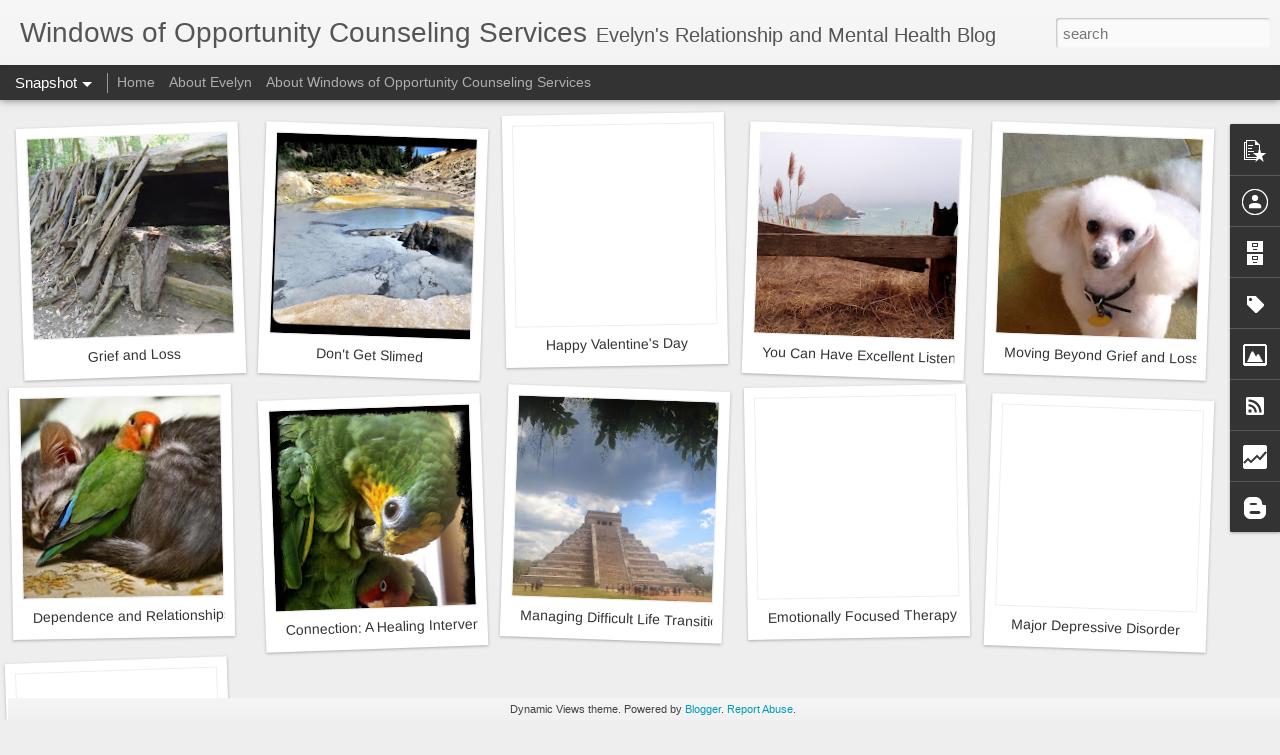

--- FILE ---
content_type: text/html; charset=UTF-8
request_url: https://relationshiptipsbyevelyn.blogspot.com/b/stats?style=BLACK_TRANSPARENT&timeRange=ALL_TIME&token=APq4FmAKNJ2FdPdAJDt1rXNTYsMO8V-TD2naqNFYv13zDYYTr9wMbk2gQqy6D1NIWgdI4Js_3Z-Kq48K4hfK5tSsCK62BrVzPg&v=0&action=initial&widgetId=Stats1&responseType=js
body_size: -40
content:
{"total":55062,"sparklineOptions":{"backgroundColor":{"fillOpacity":0.1,"fill":"#000000"},"series":[{"areaOpacity":0.3,"color":"#202020"}]},"sparklineData":[[0,4],[1,6],[2,19],[3,20],[4,7],[5,6],[6,3],[7,4],[8,9],[9,3],[10,4],[11,4],[12,0],[13,3],[14,59],[15,90],[16,25],[17,6],[18,7],[19,40],[20,34],[21,32],[22,38],[23,26],[24,54],[25,50],[26,17],[27,23],[28,28],[29,21]],"nextTickMs":3600000}

--- FILE ---
content_type: text/html; charset=UTF-8
request_url: https://relationshiptipsbyevelyn.blogspot.com/b/stats?style=BLACK_TRANSPARENT&timeRange=ALL_TIME&token=APq4FmBx3YFRP9kjn0oKrqvrKQc_mXF8nz3o9ZMOEUKTb5uGUlddjKyRxgOGbPLHaw8wzqEyj15VngdVp9En-m3QP370C0IuMg&v=0&action=initial&widgetId=Stats1&responseType=js
body_size: -44
content:
{"total":55062,"sparklineOptions":{"backgroundColor":{"fillOpacity":0.1,"fill":"#000000"},"series":[{"areaOpacity":0.3,"color":"#202020"}]},"sparklineData":[[0,4],[1,6],[2,19],[3,20],[4,7],[5,6],[6,3],[7,4],[8,9],[9,3],[10,4],[11,4],[12,0],[13,3],[14,59],[15,90],[16,25],[17,6],[18,7],[19,40],[20,34],[21,32],[22,38],[23,26],[24,54],[25,50],[26,17],[27,23],[28,28],[29,21]],"nextTickMs":3600000}

--- FILE ---
content_type: text/javascript; charset=UTF-8
request_url: https://relationshiptipsbyevelyn.blogspot.com/?v=0&action=initial&widgetId=BlogArchive1&responseType=js&xssi_token=AOuZoY5rT-7ZFhZEEL2LPPR6R0aoDpwACw%3A1769975034842
body_size: 299
content:
try {
_WidgetManager._HandleControllerResult('BlogArchive1', 'initial',{'data': [{'url': 'https://relationshiptipsbyevelyn.blogspot.com/2025/12/', 'name': 'December 2025', 'expclass': 'expanded', 'post-count': 2}, {'url': 'https://relationshiptipsbyevelyn.blogspot.com/2018/01/', 'name': 'January 2018', 'expclass': 'collapsed', 'post-count': 2}, {'url': 'https://relationshiptipsbyevelyn.blogspot.com/2017/02/', 'name': 'February 2017', 'expclass': 'collapsed', 'post-count': 1}, {'url': 'https://relationshiptipsbyevelyn.blogspot.com/2016/11/', 'name': 'November 2016', 'expclass': 'collapsed', 'post-count': 1}, {'url': 'https://relationshiptipsbyevelyn.blogspot.com/2016/10/', 'name': 'October 2016', 'expclass': 'collapsed', 'post-count': 2}, {'url': 'https://relationshiptipsbyevelyn.blogspot.com/2016/06/', 'name': 'June 2016', 'expclass': 'collapsed', 'post-count': 1}, {'url': 'https://relationshiptipsbyevelyn.blogspot.com/2015/10/', 'name': 'October 2015', 'expclass': 'collapsed', 'post-count': 3}, {'url': 'https://relationshiptipsbyevelyn.blogspot.com/2015/03/', 'name': 'March 2015', 'expclass': 'collapsed', 'post-count': 1}, {'url': 'https://relationshiptipsbyevelyn.blogspot.com/2015/02/', 'name': 'February 2015', 'expclass': 'collapsed', 'post-count': 1}, {'url': 'https://relationshiptipsbyevelyn.blogspot.com/2014/08/', 'name': 'August 2014', 'expclass': 'collapsed', 'post-count': 1}, {'url': 'https://relationshiptipsbyevelyn.blogspot.com/2014/07/', 'name': 'July 2014', 'expclass': 'collapsed', 'post-count': 2}, {'url': 'https://relationshiptipsbyevelyn.blogspot.com/2014/03/', 'name': 'March 2014', 'expclass': 'collapsed', 'post-count': 1}, {'url': 'https://relationshiptipsbyevelyn.blogspot.com/2014/01/', 'name': 'January 2014', 'expclass': 'collapsed', 'post-count': 3}, {'url': 'https://relationshiptipsbyevelyn.blogspot.com/2013/11/', 'name': 'November 2013', 'expclass': 'collapsed', 'post-count': 1}, {'url': 'https://relationshiptipsbyevelyn.blogspot.com/2013/10/', 'name': 'October 2013', 'expclass': 'collapsed', 'post-count': 1}, {'url': 'https://relationshiptipsbyevelyn.blogspot.com/2013/08/', 'name': 'August 2013', 'expclass': 'collapsed', 'post-count': 1}, {'url': 'https://relationshiptipsbyevelyn.blogspot.com/2013/07/', 'name': 'July 2013', 'expclass': 'collapsed', 'post-count': 3}, {'url': 'https://relationshiptipsbyevelyn.blogspot.com/2013/06/', 'name': 'June 2013', 'expclass': 'collapsed', 'post-count': 4}, {'url': 'https://relationshiptipsbyevelyn.blogspot.com/2013/05/', 'name': 'May 2013', 'expclass': 'collapsed', 'post-count': 3}, {'url': 'https://relationshiptipsbyevelyn.blogspot.com/2013/04/', 'name': 'April 2013', 'expclass': 'collapsed', 'post-count': 2}, {'url': 'https://relationshiptipsbyevelyn.blogspot.com/2012/12/', 'name': 'December 2012', 'expclass': 'collapsed', 'post-count': 1}, {'url': 'https://relationshiptipsbyevelyn.blogspot.com/2012/10/', 'name': 'October 2012', 'expclass': 'collapsed', 'post-count': 1}, {'url': 'https://relationshiptipsbyevelyn.blogspot.com/2012/06/', 'name': 'June 2012', 'expclass': 'collapsed', 'post-count': 2}, {'url': 'https://relationshiptipsbyevelyn.blogspot.com/2012/05/', 'name': 'May 2012', 'expclass': 'collapsed', 'post-count': 2}, {'url': 'https://relationshiptipsbyevelyn.blogspot.com/2012/01/', 'name': 'January 2012', 'expclass': 'collapsed', 'post-count': 1}, {'url': 'https://relationshiptipsbyevelyn.blogspot.com/2011/12/', 'name': 'December 2011', 'expclass': 'collapsed', 'post-count': 1}, {'url': 'https://relationshiptipsbyevelyn.blogspot.com/2011/11/', 'name': 'November 2011', 'expclass': 'collapsed', 'post-count': 2}, {'url': 'https://relationshiptipsbyevelyn.blogspot.com/2011/10/', 'name': 'October 2011', 'expclass': 'collapsed', 'post-count': 2}, {'url': 'https://relationshiptipsbyevelyn.blogspot.com/2011/07/', 'name': 'July 2011', 'expclass': 'collapsed', 'post-count': 1}, {'url': 'https://relationshiptipsbyevelyn.blogspot.com/2011/06/', 'name': 'June 2011', 'expclass': 'collapsed', 'post-count': 2}, {'url': 'https://relationshiptipsbyevelyn.blogspot.com/2011/05/', 'name': 'May 2011', 'expclass': 'collapsed', 'post-count': 1}, {'url': 'https://relationshiptipsbyevelyn.blogspot.com/2011/04/', 'name': 'April 2011', 'expclass': 'collapsed', 'post-count': 1}, {'url': 'https://relationshiptipsbyevelyn.blogspot.com/2010/07/', 'name': 'July 2010', 'expclass': 'collapsed', 'post-count': 2}, {'url': 'https://relationshiptipsbyevelyn.blogspot.com/2010/06/', 'name': 'June 2010', 'expclass': 'collapsed', 'post-count': 1}, {'url': 'https://relationshiptipsbyevelyn.blogspot.com/2010/05/', 'name': 'May 2010', 'expclass': 'collapsed', 'post-count': 1}, {'url': 'https://relationshiptipsbyevelyn.blogspot.com/2010/04/', 'name': 'April 2010', 'expclass': 'collapsed', 'post-count': 2}, {'url': 'https://relationshiptipsbyevelyn.blogspot.com/2009/10/', 'name': 'October 2009', 'expclass': 'collapsed', 'post-count': 3}, {'url': 'https://relationshiptipsbyevelyn.blogspot.com/2009/04/', 'name': 'April 2009', 'expclass': 'collapsed', 'post-count': 2}, {'url': 'https://relationshiptipsbyevelyn.blogspot.com/2009/01/', 'name': 'January 2009', 'expclass': 'collapsed', 'post-count': 1}, {'url': 'https://relationshiptipsbyevelyn.blogspot.com/2008/12/', 'name': 'December 2008', 'expclass': 'collapsed', 'post-count': 2}, {'url': 'https://relationshiptipsbyevelyn.blogspot.com/2008/10/', 'name': 'October 2008', 'expclass': 'collapsed', 'post-count': 1}, {'url': 'https://relationshiptipsbyevelyn.blogspot.com/2008/09/', 'name': 'September 2008', 'expclass': 'collapsed', 'post-count': 2}, {'url': 'https://relationshiptipsbyevelyn.blogspot.com/2008/08/', 'name': 'August 2008', 'expclass': 'collapsed', 'post-count': 3}, {'url': 'https://relationshiptipsbyevelyn.blogspot.com/2008/06/', 'name': 'June 2008', 'expclass': 'collapsed', 'post-count': 2}, {'url': 'https://relationshiptipsbyevelyn.blogspot.com/2008/04/', 'name': 'April 2008', 'expclass': 'collapsed', 'post-count': 1}, {'url': 'https://relationshiptipsbyevelyn.blogspot.com/2008/01/', 'name': 'January 2008', 'expclass': 'collapsed', 'post-count': 2}, {'url': 'https://relationshiptipsbyevelyn.blogspot.com/2007/12/', 'name': 'December 2007', 'expclass': 'collapsed', 'post-count': 2}], 'toggleopen': 'MONTHLY-1764576000000', 'style': 'FLAT', 'title': 'Blog Archive'});
} catch (e) {
  if (typeof log != 'undefined') {
    log('HandleControllerResult failed: ' + e);
  }
}


--- FILE ---
content_type: text/javascript; charset=UTF-8
request_url: https://relationshiptipsbyevelyn.blogspot.com/?v=0&action=initial&widgetId=PopularPosts1&responseType=js&xssi_token=AOuZoY5rT-7ZFhZEEL2LPPR6R0aoDpwACw%3A1769975034842
body_size: 362
content:
try {
_WidgetManager._HandleControllerResult('PopularPosts1', 'initial',{'title': '', 'showSnippets': true, 'showThumbnails': true, 'thumbnailSize': 72, 'showAuthor': false, 'showDate': false, 'posts': [{'id': '8362599133407870720', 'title': 'My Work', 'href': 'https://relationshiptipsbyevelyn.blogspot.com/2008/05/my-work.html', 'snippet': ' border\x3d\x26quot;0\x26quot; /\x26gt; As a relationship therapist, I see distressed couples and families everyday. Sometimes people ask me, \x26quot;How ...'}, {'id': '3488467649723299611', 'title': 'Why I Hate War', 'href': 'https://relationshiptipsbyevelyn.blogspot.com/2008/10/why-i-hate-war.html', 'snippet': 'Last night my husband and I watched the movie \x26quot;Stop-Loss.\x26quot; It is about an American soldier who was called back to Iraq after servi...', 'thumbnail': 'https://blogger.googleusercontent.com/img/b/R29vZ2xl/AVvXsEhI1OPoydaux2aeJTWzG8CGGTykCcuMm8kw9dcbdMA69ygu2Fi54QgfTY2R9xDZQlpbxnp2yMt06-KSdjIX05ddzHAXL-cVCIdKV-Lnq11W04QnUGC4MnKFA8LS8trCHbkyj1wScEx-qww/s72-c/P1010115.jpg', 'featuredImage': 'https://blogger.googleusercontent.com/img/b/R29vZ2xl/AVvXsEhI1OPoydaux2aeJTWzG8CGGTykCcuMm8kw9dcbdMA69ygu2Fi54QgfTY2R9xDZQlpbxnp2yMt06-KSdjIX05ddzHAXL-cVCIdKV-Lnq11W04QnUGC4MnKFA8LS8trCHbkyj1wScEx-qww/s400/P1010115.jpg'}]});
} catch (e) {
  if (typeof log != 'undefined') {
    log('HandleControllerResult failed: ' + e);
  }
}


--- FILE ---
content_type: text/javascript; charset=UTF-8
request_url: https://relationshiptipsbyevelyn.blogspot.com/?v=0&action=initial&widgetId=BlogArchive1&responseType=js&xssi_token=AOuZoY5rT-7ZFhZEEL2LPPR6R0aoDpwACw%3A1769975034842
body_size: 295
content:
try {
_WidgetManager._HandleControllerResult('BlogArchive1', 'initial',{'data': [{'url': 'https://relationshiptipsbyevelyn.blogspot.com/2025/12/', 'name': 'December 2025', 'expclass': 'expanded', 'post-count': 2}, {'url': 'https://relationshiptipsbyevelyn.blogspot.com/2018/01/', 'name': 'January 2018', 'expclass': 'collapsed', 'post-count': 2}, {'url': 'https://relationshiptipsbyevelyn.blogspot.com/2017/02/', 'name': 'February 2017', 'expclass': 'collapsed', 'post-count': 1}, {'url': 'https://relationshiptipsbyevelyn.blogspot.com/2016/11/', 'name': 'November 2016', 'expclass': 'collapsed', 'post-count': 1}, {'url': 'https://relationshiptipsbyevelyn.blogspot.com/2016/10/', 'name': 'October 2016', 'expclass': 'collapsed', 'post-count': 2}, {'url': 'https://relationshiptipsbyevelyn.blogspot.com/2016/06/', 'name': 'June 2016', 'expclass': 'collapsed', 'post-count': 1}, {'url': 'https://relationshiptipsbyevelyn.blogspot.com/2015/10/', 'name': 'October 2015', 'expclass': 'collapsed', 'post-count': 3}, {'url': 'https://relationshiptipsbyevelyn.blogspot.com/2015/03/', 'name': 'March 2015', 'expclass': 'collapsed', 'post-count': 1}, {'url': 'https://relationshiptipsbyevelyn.blogspot.com/2015/02/', 'name': 'February 2015', 'expclass': 'collapsed', 'post-count': 1}, {'url': 'https://relationshiptipsbyevelyn.blogspot.com/2014/08/', 'name': 'August 2014', 'expclass': 'collapsed', 'post-count': 1}, {'url': 'https://relationshiptipsbyevelyn.blogspot.com/2014/07/', 'name': 'July 2014', 'expclass': 'collapsed', 'post-count': 2}, {'url': 'https://relationshiptipsbyevelyn.blogspot.com/2014/03/', 'name': 'March 2014', 'expclass': 'collapsed', 'post-count': 1}, {'url': 'https://relationshiptipsbyevelyn.blogspot.com/2014/01/', 'name': 'January 2014', 'expclass': 'collapsed', 'post-count': 3}, {'url': 'https://relationshiptipsbyevelyn.blogspot.com/2013/11/', 'name': 'November 2013', 'expclass': 'collapsed', 'post-count': 1}, {'url': 'https://relationshiptipsbyevelyn.blogspot.com/2013/10/', 'name': 'October 2013', 'expclass': 'collapsed', 'post-count': 1}, {'url': 'https://relationshiptipsbyevelyn.blogspot.com/2013/08/', 'name': 'August 2013', 'expclass': 'collapsed', 'post-count': 1}, {'url': 'https://relationshiptipsbyevelyn.blogspot.com/2013/07/', 'name': 'July 2013', 'expclass': 'collapsed', 'post-count': 3}, {'url': 'https://relationshiptipsbyevelyn.blogspot.com/2013/06/', 'name': 'June 2013', 'expclass': 'collapsed', 'post-count': 4}, {'url': 'https://relationshiptipsbyevelyn.blogspot.com/2013/05/', 'name': 'May 2013', 'expclass': 'collapsed', 'post-count': 3}, {'url': 'https://relationshiptipsbyevelyn.blogspot.com/2013/04/', 'name': 'April 2013', 'expclass': 'collapsed', 'post-count': 2}, {'url': 'https://relationshiptipsbyevelyn.blogspot.com/2012/12/', 'name': 'December 2012', 'expclass': 'collapsed', 'post-count': 1}, {'url': 'https://relationshiptipsbyevelyn.blogspot.com/2012/10/', 'name': 'October 2012', 'expclass': 'collapsed', 'post-count': 1}, {'url': 'https://relationshiptipsbyevelyn.blogspot.com/2012/06/', 'name': 'June 2012', 'expclass': 'collapsed', 'post-count': 2}, {'url': 'https://relationshiptipsbyevelyn.blogspot.com/2012/05/', 'name': 'May 2012', 'expclass': 'collapsed', 'post-count': 2}, {'url': 'https://relationshiptipsbyevelyn.blogspot.com/2012/01/', 'name': 'January 2012', 'expclass': 'collapsed', 'post-count': 1}, {'url': 'https://relationshiptipsbyevelyn.blogspot.com/2011/12/', 'name': 'December 2011', 'expclass': 'collapsed', 'post-count': 1}, {'url': 'https://relationshiptipsbyevelyn.blogspot.com/2011/11/', 'name': 'November 2011', 'expclass': 'collapsed', 'post-count': 2}, {'url': 'https://relationshiptipsbyevelyn.blogspot.com/2011/10/', 'name': 'October 2011', 'expclass': 'collapsed', 'post-count': 2}, {'url': 'https://relationshiptipsbyevelyn.blogspot.com/2011/07/', 'name': 'July 2011', 'expclass': 'collapsed', 'post-count': 1}, {'url': 'https://relationshiptipsbyevelyn.blogspot.com/2011/06/', 'name': 'June 2011', 'expclass': 'collapsed', 'post-count': 2}, {'url': 'https://relationshiptipsbyevelyn.blogspot.com/2011/05/', 'name': 'May 2011', 'expclass': 'collapsed', 'post-count': 1}, {'url': 'https://relationshiptipsbyevelyn.blogspot.com/2011/04/', 'name': 'April 2011', 'expclass': 'collapsed', 'post-count': 1}, {'url': 'https://relationshiptipsbyevelyn.blogspot.com/2010/07/', 'name': 'July 2010', 'expclass': 'collapsed', 'post-count': 2}, {'url': 'https://relationshiptipsbyevelyn.blogspot.com/2010/06/', 'name': 'June 2010', 'expclass': 'collapsed', 'post-count': 1}, {'url': 'https://relationshiptipsbyevelyn.blogspot.com/2010/05/', 'name': 'May 2010', 'expclass': 'collapsed', 'post-count': 1}, {'url': 'https://relationshiptipsbyevelyn.blogspot.com/2010/04/', 'name': 'April 2010', 'expclass': 'collapsed', 'post-count': 2}, {'url': 'https://relationshiptipsbyevelyn.blogspot.com/2009/10/', 'name': 'October 2009', 'expclass': 'collapsed', 'post-count': 3}, {'url': 'https://relationshiptipsbyevelyn.blogspot.com/2009/04/', 'name': 'April 2009', 'expclass': 'collapsed', 'post-count': 2}, {'url': 'https://relationshiptipsbyevelyn.blogspot.com/2009/01/', 'name': 'January 2009', 'expclass': 'collapsed', 'post-count': 1}, {'url': 'https://relationshiptipsbyevelyn.blogspot.com/2008/12/', 'name': 'December 2008', 'expclass': 'collapsed', 'post-count': 2}, {'url': 'https://relationshiptipsbyevelyn.blogspot.com/2008/10/', 'name': 'October 2008', 'expclass': 'collapsed', 'post-count': 1}, {'url': 'https://relationshiptipsbyevelyn.blogspot.com/2008/09/', 'name': 'September 2008', 'expclass': 'collapsed', 'post-count': 2}, {'url': 'https://relationshiptipsbyevelyn.blogspot.com/2008/08/', 'name': 'August 2008', 'expclass': 'collapsed', 'post-count': 3}, {'url': 'https://relationshiptipsbyevelyn.blogspot.com/2008/06/', 'name': 'June 2008', 'expclass': 'collapsed', 'post-count': 2}, {'url': 'https://relationshiptipsbyevelyn.blogspot.com/2008/04/', 'name': 'April 2008', 'expclass': 'collapsed', 'post-count': 1}, {'url': 'https://relationshiptipsbyevelyn.blogspot.com/2008/01/', 'name': 'January 2008', 'expclass': 'collapsed', 'post-count': 2}, {'url': 'https://relationshiptipsbyevelyn.blogspot.com/2007/12/', 'name': 'December 2007', 'expclass': 'collapsed', 'post-count': 2}], 'toggleopen': 'MONTHLY-1764576000000', 'style': 'FLAT', 'title': 'Blog Archive'});
} catch (e) {
  if (typeof log != 'undefined') {
    log('HandleControllerResult failed: ' + e);
  }
}


--- FILE ---
content_type: text/javascript; charset=UTF-8
request_url: https://relationshiptipsbyevelyn.blogspot.com/?v=0&action=initial&widgetId=Image1&responseType=js&xssi_token=AOuZoY5rT-7ZFhZEEL2LPPR6R0aoDpwACw%3A1769975034842
body_size: 95
content:
try {
_WidgetManager._HandleControllerResult('Image1', 'initial',{'title': 'Windows of Opportunity Counseling Services', 'width': 150, 'height': 113, 'sourceUrl': 'https://blogger.googleusercontent.com/img/b/R29vZ2xl/AVvXsEhaL_H8EqpWH_IF-ntu2-0b82VT-0-3tHZ6qeot-n8ZTEVzV7qhnaljIZHm9inb3mqPJ5nisvD2aIpzxGPrvhbEIZXa_a4Od9XF0K0Eof9wFmHUIJTnZyNUzdG90Z87C-isAmTLoeNs8ns/s240/IMG_1321.jpg', 'caption': 'Click on the flower to get to web site.', 'link': 'http://www.windowsofopportunitycounseling.org', 'shrinkToFit': false, 'sectionWidth': 150});
} catch (e) {
  if (typeof log != 'undefined') {
    log('HandleControllerResult failed: ' + e);
  }
}


--- FILE ---
content_type: text/javascript; charset=UTF-8
request_url: https://relationshiptipsbyevelyn.blogspot.com/?v=0&action=initial&widgetId=Image1&responseType=js&xssi_token=AOuZoY5rT-7ZFhZEEL2LPPR6R0aoDpwACw%3A1769975034842
body_size: 91
content:
try {
_WidgetManager._HandleControllerResult('Image1', 'initial',{'title': 'Windows of Opportunity Counseling Services', 'width': 150, 'height': 113, 'sourceUrl': 'https://blogger.googleusercontent.com/img/b/R29vZ2xl/AVvXsEhaL_H8EqpWH_IF-ntu2-0b82VT-0-3tHZ6qeot-n8ZTEVzV7qhnaljIZHm9inb3mqPJ5nisvD2aIpzxGPrvhbEIZXa_a4Od9XF0K0Eof9wFmHUIJTnZyNUzdG90Z87C-isAmTLoeNs8ns/s240/IMG_1321.jpg', 'caption': 'Click on the flower to get to web site.', 'link': 'http://www.windowsofopportunitycounseling.org', 'shrinkToFit': false, 'sectionWidth': 150});
} catch (e) {
  if (typeof log != 'undefined') {
    log('HandleControllerResult failed: ' + e);
  }
}


--- FILE ---
content_type: text/javascript; charset=UTF-8
request_url: https://relationshiptipsbyevelyn.blogspot.com/?v=0&action=initial&widgetId=Stats1&responseType=js&xssi_token=AOuZoY5rT-7ZFhZEEL2LPPR6R0aoDpwACw%3A1769975034842
body_size: 3
content:
try {
_WidgetManager._HandleControllerResult('Stats1', 'initial',{'title': 'Total Pageviews', 'showGraphicalCounter': false, 'showAnimatedCounter': false, 'showSparkline': true, 'statsUrl': '//relationshiptipsbyevelyn.blogspot.com/b/stats?style\x3dBLACK_TRANSPARENT\x26timeRange\x3dALL_TIME\x26token\x3dAPq4FmBx3YFRP9kjn0oKrqvrKQc_mXF8nz3o9ZMOEUKTb5uGUlddjKyRxgOGbPLHaw8wzqEyj15VngdVp9En-m3QP370C0IuMg'});
} catch (e) {
  if (typeof log != 'undefined') {
    log('HandleControllerResult failed: ' + e);
  }
}


--- FILE ---
content_type: text/javascript; charset=UTF-8
request_url: https://relationshiptipsbyevelyn.blogspot.com/?v=0&action=initial&widgetId=Stats1&responseType=js&xssi_token=AOuZoY5rT-7ZFhZEEL2LPPR6R0aoDpwACw%3A1769975034842
body_size: 54
content:
try {
_WidgetManager._HandleControllerResult('Stats1', 'initial',{'title': 'Total Pageviews', 'showGraphicalCounter': false, 'showAnimatedCounter': false, 'showSparkline': true, 'statsUrl': '//relationshiptipsbyevelyn.blogspot.com/b/stats?style\x3dBLACK_TRANSPARENT\x26timeRange\x3dALL_TIME\x26token\x3dAPq4FmAKNJ2FdPdAJDt1rXNTYsMO8V-TD2naqNFYv13zDYYTr9wMbk2gQqy6D1NIWgdI4Js_3Z-Kq48K4hfK5tSsCK62BrVzPg'});
} catch (e) {
  if (typeof log != 'undefined') {
    log('HandleControllerResult failed: ' + e);
  }
}


--- FILE ---
content_type: text/javascript; charset=UTF-8
request_url: https://relationshiptipsbyevelyn.blogspot.com/?v=0&action=initial&widgetId=PopularPosts1&responseType=js&xssi_token=AOuZoY5rT-7ZFhZEEL2LPPR6R0aoDpwACw%3A1769975034842
body_size: 290
content:
try {
_WidgetManager._HandleControllerResult('PopularPosts1', 'initial',{'title': '', 'showSnippets': true, 'showThumbnails': true, 'thumbnailSize': 72, 'showAuthor': false, 'showDate': false, 'posts': [{'id': '8362599133407870720', 'title': 'My Work', 'href': 'https://relationshiptipsbyevelyn.blogspot.com/2008/05/my-work.html', 'snippet': ' border\x3d\x26quot;0\x26quot; /\x26gt; As a relationship therapist, I see distressed couples and families everyday. Sometimes people ask me, \x26quot;How ...'}, {'id': '3488467649723299611', 'title': 'Why I Hate War', 'href': 'https://relationshiptipsbyevelyn.blogspot.com/2008/10/why-i-hate-war.html', 'snippet': 'Last night my husband and I watched the movie \x26quot;Stop-Loss.\x26quot; It is about an American soldier who was called back to Iraq after servi...', 'thumbnail': 'https://blogger.googleusercontent.com/img/b/R29vZ2xl/AVvXsEhI1OPoydaux2aeJTWzG8CGGTykCcuMm8kw9dcbdMA69ygu2Fi54QgfTY2R9xDZQlpbxnp2yMt06-KSdjIX05ddzHAXL-cVCIdKV-Lnq11W04QnUGC4MnKFA8LS8trCHbkyj1wScEx-qww/s72-c/P1010115.jpg', 'featuredImage': 'https://blogger.googleusercontent.com/img/b/R29vZ2xl/AVvXsEhI1OPoydaux2aeJTWzG8CGGTykCcuMm8kw9dcbdMA69ygu2Fi54QgfTY2R9xDZQlpbxnp2yMt06-KSdjIX05ddzHAXL-cVCIdKV-Lnq11W04QnUGC4MnKFA8LS8trCHbkyj1wScEx-qww/s400/P1010115.jpg'}]});
} catch (e) {
  if (typeof log != 'undefined') {
    log('HandleControllerResult failed: ' + e);
  }
}


--- FILE ---
content_type: text/javascript; charset=UTF-8
request_url: https://relationshiptipsbyevelyn.blogspot.com/?v=0&action=initial&widgetId=Label1&responseType=js&xssi_token=AOuZoY5rT-7ZFhZEEL2LPPR6R0aoDpwACw%3A1769975034842
body_size: 713
content:
try {
_WidgetManager._HandleControllerResult('Label1', 'initial',{'title': 'Labels', 'display': 'list', 'showFreqNumbers': true, 'labels': [{'name': 'ADD', 'count': 1, 'cssSize': 1, 'url': 'https://relationshiptipsbyevelyn.blogspot.com/search/label/ADD'}, {'name': 'addiction', 'count': 1, 'cssSize': 1, 'url': 'https://relationshiptipsbyevelyn.blogspot.com/search/label/addiction'}, {'name': 'Affairs', 'count': 3, 'cssSize': 2, 'url': 'https://relationshiptipsbyevelyn.blogspot.com/search/label/Affairs'}, {'name': 'alcoholism', 'count': 1, 'cssSize': 1, 'url': 'https://relationshiptipsbyevelyn.blogspot.com/search/label/alcoholism'}, {'name': 'anxiety stress', 'count': 2, 'cssSize': 2, 'url': 'https://relationshiptipsbyevelyn.blogspot.com/search/label/anxiety%20stress'}, {'name': 'apologies', 'count': 1, 'cssSize': 1, 'url': 'https://relationshiptipsbyevelyn.blogspot.com/search/label/apologies'}, {'name': 'attachment', 'count': 15, 'cssSize': 5, 'url': 'https://relationshiptipsbyevelyn.blogspot.com/search/label/attachment'}, {'name': 'Attention Deficit Hyperactivity Disorder (ADHD)', 'count': 1, 'cssSize': 1, 'url': 'https://relationshiptipsbyevelyn.blogspot.com/search/label/Attention%20Deficit%20Hyperactivity%20Disorder%20%28ADHD%29'}, {'name': 'Automatic thinking', 'count': 2, 'cssSize': 2, 'url': 'https://relationshiptipsbyevelyn.blogspot.com/search/label/Automatic%20thinking'}, {'name': 'Boundaries', 'count': 2, 'cssSize': 2, 'url': 'https://relationshiptipsbyevelyn.blogspot.com/search/label/Boundaries'}, {'name': 'communication', 'count': 8, 'cssSize': 4, 'url': 'https://relationshiptipsbyevelyn.blogspot.com/search/label/communication'}, {'name': 'communication skills', 'count': 4, 'cssSize': 3, 'url': 'https://relationshiptipsbyevelyn.blogspot.com/search/label/communication%20skills'}, {'name': 'connection', 'count': 3, 'cssSize': 2, 'url': 'https://relationshiptipsbyevelyn.blogspot.com/search/label/connection'}, {'name': 'counseling', 'count': 3, 'cssSize': 2, 'url': 'https://relationshiptipsbyevelyn.blogspot.com/search/label/counseling'}, {'name': 'couple counseling', 'count': 1, 'cssSize': 1, 'url': 'https://relationshiptipsbyevelyn.blogspot.com/search/label/couple%20counseling'}, {'name': 'death dying', 'count': 1, 'cssSize': 1, 'url': 'https://relationshiptipsbyevelyn.blogspot.com/search/label/death%20dying'}, {'name': 'depression', 'count': 6, 'cssSize': 3, 'url': 'https://relationshiptipsbyevelyn.blogspot.com/search/label/depression'}, {'name': 'Emotionally Focused Therapy', 'count': 7, 'cssSize': 4, 'url': 'https://relationshiptipsbyevelyn.blogspot.com/search/label/Emotionally%20Focused%20Therapy'}, {'name': 'emotions', 'count': 3, 'cssSize': 2, 'url': 'https://relationshiptipsbyevelyn.blogspot.com/search/label/emotions'}, {'name': 'Family', 'count': 9, 'cssSize': 4, 'url': 'https://relationshiptipsbyevelyn.blogspot.com/search/label/Family'}, {'name': 'Family Strengths', 'count': 4, 'cssSize': 3, 'url': 'https://relationshiptipsbyevelyn.blogspot.com/search/label/Family%20Strengths'}, {'name': 'Fear of partner', 'count': 1, 'cssSize': 1, 'url': 'https://relationshiptipsbyevelyn.blogspot.com/search/label/Fear%20of%20partner'}, {'name': 'forgiveness', 'count': 1, 'cssSize': 1, 'url': 'https://relationshiptipsbyevelyn.blogspot.com/search/label/forgiveness'}, {'name': 'friendship', 'count': 4, 'cssSize': 3, 'url': 'https://relationshiptipsbyevelyn.blogspot.com/search/label/friendship'}, {'name': 'grief', 'count': 2, 'cssSize': 2, 'url': 'https://relationshiptipsbyevelyn.blogspot.com/search/label/grief'}, {'name': 'happiness', 'count': 3, 'cssSize': 2, 'url': 'https://relationshiptipsbyevelyn.blogspot.com/search/label/happiness'}, {'name': 'humanity', 'count': 1, 'cssSize': 1, 'url': 'https://relationshiptipsbyevelyn.blogspot.com/search/label/humanity'}, {'name': 'hyperactive', 'count': 1, 'cssSize': 1, 'url': 'https://relationshiptipsbyevelyn.blogspot.com/search/label/hyperactive'}, {'name': 'infidelity', 'count': 4, 'cssSize': 3, 'url': 'https://relationshiptipsbyevelyn.blogspot.com/search/label/infidelity'}, {'name': 'Intention', 'count': 2, 'cssSize': 2, 'url': 'https://relationshiptipsbyevelyn.blogspot.com/search/label/Intention'}, {'name': 'interconnection', 'count': 6, 'cssSize': 3, 'url': 'https://relationshiptipsbyevelyn.blogspot.com/search/label/interconnection'}, {'name': 'Job Loss', 'count': 1, 'cssSize': 1, 'url': 'https://relationshiptipsbyevelyn.blogspot.com/search/label/Job%20Loss'}, {'name': 'laughter', 'count': 3, 'cssSize': 2, 'url': 'https://relationshiptipsbyevelyn.blogspot.com/search/label/laughter'}, {'name': 'Life Transitions', 'count': 1, 'cssSize': 1, 'url': 'https://relationshiptipsbyevelyn.blogspot.com/search/label/Life%20Transitions'}, {'name': 'loss', 'count': 2, 'cssSize': 2, 'url': 'https://relationshiptipsbyevelyn.blogspot.com/search/label/loss'}, {'name': 'love', 'count': 3, 'cssSize': 2, 'url': 'https://relationshiptipsbyevelyn.blogspot.com/search/label/love'}, {'name': 'marriage', 'count': 8, 'cssSize': 4, 'url': 'https://relationshiptipsbyevelyn.blogspot.com/search/label/marriage'}, {'name': 'Meditation', 'count': 5, 'cssSize': 3, 'url': 'https://relationshiptipsbyevelyn.blogspot.com/search/label/Meditation'}, {'name': 'men', 'count': 1, 'cssSize': 1, 'url': 'https://relationshiptipsbyevelyn.blogspot.com/search/label/men'}, {'name': 'Mindfulness', 'count': 5, 'cssSize': 3, 'url': 'https://relationshiptipsbyevelyn.blogspot.com/search/label/Mindfulness'}, {'name': 'mood', 'count': 1, 'cssSize': 1, 'url': 'https://relationshiptipsbyevelyn.blogspot.com/search/label/mood'}, {'name': 'motherhood', 'count': 1, 'cssSize': 1, 'url': 'https://relationshiptipsbyevelyn.blogspot.com/search/label/motherhood'}, {'name': 'mourning', 'count': 1, 'cssSize': 1, 'url': 'https://relationshiptipsbyevelyn.blogspot.com/search/label/mourning'}, {'name': 'nonviolent communication', 'count': 1, 'cssSize': 1, 'url': 'https://relationshiptipsbyevelyn.blogspot.com/search/label/nonviolent%20communication'}, {'name': 'parenting', 'count': 1, 'cssSize': 1, 'url': 'https://relationshiptipsbyevelyn.blogspot.com/search/label/parenting'}, {'name': 'political anxiety', 'count': 1, 'cssSize': 1, 'url': 'https://relationshiptipsbyevelyn.blogspot.com/search/label/political%20anxiety'}, {'name': 'Psychiatric Medication', 'count': 1, 'cssSize': 1, 'url': 'https://relationshiptipsbyevelyn.blogspot.com/search/label/Psychiatric%20Medication'}, {'name': 'PTSD', 'count': 2, 'cssSize': 2, 'url': 'https://relationshiptipsbyevelyn.blogspot.com/search/label/PTSD'}, {'name': 'raising sons', 'count': 1, 'cssSize': 1, 'url': 'https://relationshiptipsbyevelyn.blogspot.com/search/label/raising%20sons'}, {'name': 'relationship counseling', 'count': 2, 'cssSize': 2, 'url': 'https://relationshiptipsbyevelyn.blogspot.com/search/label/relationship%20counseling'}, {'name': 'relationships', 'count': 22, 'cssSize': 5, 'url': 'https://relationshiptipsbyevelyn.blogspot.com/search/label/relationships'}, {'name': 'religion', 'count': 1, 'cssSize': 1, 'url': 'https://relationshiptipsbyevelyn.blogspot.com/search/label/religion'}, {'name': 'resilience', 'count': 7, 'cssSize': 4, 'url': 'https://relationshiptipsbyevelyn.blogspot.com/search/label/resilience'}, {'name': 'safety in relationships', 'count': 11, 'cssSize': 4, 'url': 'https://relationshiptipsbyevelyn.blogspot.com/search/label/safety%20in%20relationships'}, {'name': 'teen depression', 'count': 1, 'cssSize': 1, 'url': 'https://relationshiptipsbyevelyn.blogspot.com/search/label/teen%20depression'}, {'name': 'war', 'count': 1, 'cssSize': 1, 'url': 'https://relationshiptipsbyevelyn.blogspot.com/search/label/war'}]});
} catch (e) {
  if (typeof log != 'undefined') {
    log('HandleControllerResult failed: ' + e);
  }
}


--- FILE ---
content_type: text/javascript; charset=UTF-8
request_url: https://relationshiptipsbyevelyn.blogspot.com/?v=0&action=initial&widgetId=Label1&responseType=js&xssi_token=AOuZoY5rT-7ZFhZEEL2LPPR6R0aoDpwACw%3A1769975034842
body_size: 709
content:
try {
_WidgetManager._HandleControllerResult('Label1', 'initial',{'title': 'Labels', 'display': 'list', 'showFreqNumbers': true, 'labels': [{'name': 'ADD', 'count': 1, 'cssSize': 1, 'url': 'https://relationshiptipsbyevelyn.blogspot.com/search/label/ADD'}, {'name': 'addiction', 'count': 1, 'cssSize': 1, 'url': 'https://relationshiptipsbyevelyn.blogspot.com/search/label/addiction'}, {'name': 'Affairs', 'count': 3, 'cssSize': 2, 'url': 'https://relationshiptipsbyevelyn.blogspot.com/search/label/Affairs'}, {'name': 'alcoholism', 'count': 1, 'cssSize': 1, 'url': 'https://relationshiptipsbyevelyn.blogspot.com/search/label/alcoholism'}, {'name': 'anxiety stress', 'count': 2, 'cssSize': 2, 'url': 'https://relationshiptipsbyevelyn.blogspot.com/search/label/anxiety%20stress'}, {'name': 'apologies', 'count': 1, 'cssSize': 1, 'url': 'https://relationshiptipsbyevelyn.blogspot.com/search/label/apologies'}, {'name': 'attachment', 'count': 15, 'cssSize': 5, 'url': 'https://relationshiptipsbyevelyn.blogspot.com/search/label/attachment'}, {'name': 'Attention Deficit Hyperactivity Disorder (ADHD)', 'count': 1, 'cssSize': 1, 'url': 'https://relationshiptipsbyevelyn.blogspot.com/search/label/Attention%20Deficit%20Hyperactivity%20Disorder%20%28ADHD%29'}, {'name': 'Automatic thinking', 'count': 2, 'cssSize': 2, 'url': 'https://relationshiptipsbyevelyn.blogspot.com/search/label/Automatic%20thinking'}, {'name': 'Boundaries', 'count': 2, 'cssSize': 2, 'url': 'https://relationshiptipsbyevelyn.blogspot.com/search/label/Boundaries'}, {'name': 'communication', 'count': 8, 'cssSize': 4, 'url': 'https://relationshiptipsbyevelyn.blogspot.com/search/label/communication'}, {'name': 'communication skills', 'count': 4, 'cssSize': 3, 'url': 'https://relationshiptipsbyevelyn.blogspot.com/search/label/communication%20skills'}, {'name': 'connection', 'count': 3, 'cssSize': 2, 'url': 'https://relationshiptipsbyevelyn.blogspot.com/search/label/connection'}, {'name': 'counseling', 'count': 3, 'cssSize': 2, 'url': 'https://relationshiptipsbyevelyn.blogspot.com/search/label/counseling'}, {'name': 'couple counseling', 'count': 1, 'cssSize': 1, 'url': 'https://relationshiptipsbyevelyn.blogspot.com/search/label/couple%20counseling'}, {'name': 'death dying', 'count': 1, 'cssSize': 1, 'url': 'https://relationshiptipsbyevelyn.blogspot.com/search/label/death%20dying'}, {'name': 'depression', 'count': 6, 'cssSize': 3, 'url': 'https://relationshiptipsbyevelyn.blogspot.com/search/label/depression'}, {'name': 'Emotionally Focused Therapy', 'count': 7, 'cssSize': 4, 'url': 'https://relationshiptipsbyevelyn.blogspot.com/search/label/Emotionally%20Focused%20Therapy'}, {'name': 'emotions', 'count': 3, 'cssSize': 2, 'url': 'https://relationshiptipsbyevelyn.blogspot.com/search/label/emotions'}, {'name': 'Family', 'count': 9, 'cssSize': 4, 'url': 'https://relationshiptipsbyevelyn.blogspot.com/search/label/Family'}, {'name': 'Family Strengths', 'count': 4, 'cssSize': 3, 'url': 'https://relationshiptipsbyevelyn.blogspot.com/search/label/Family%20Strengths'}, {'name': 'Fear of partner', 'count': 1, 'cssSize': 1, 'url': 'https://relationshiptipsbyevelyn.blogspot.com/search/label/Fear%20of%20partner'}, {'name': 'forgiveness', 'count': 1, 'cssSize': 1, 'url': 'https://relationshiptipsbyevelyn.blogspot.com/search/label/forgiveness'}, {'name': 'friendship', 'count': 4, 'cssSize': 3, 'url': 'https://relationshiptipsbyevelyn.blogspot.com/search/label/friendship'}, {'name': 'grief', 'count': 2, 'cssSize': 2, 'url': 'https://relationshiptipsbyevelyn.blogspot.com/search/label/grief'}, {'name': 'happiness', 'count': 3, 'cssSize': 2, 'url': 'https://relationshiptipsbyevelyn.blogspot.com/search/label/happiness'}, {'name': 'humanity', 'count': 1, 'cssSize': 1, 'url': 'https://relationshiptipsbyevelyn.blogspot.com/search/label/humanity'}, {'name': 'hyperactive', 'count': 1, 'cssSize': 1, 'url': 'https://relationshiptipsbyevelyn.blogspot.com/search/label/hyperactive'}, {'name': 'infidelity', 'count': 4, 'cssSize': 3, 'url': 'https://relationshiptipsbyevelyn.blogspot.com/search/label/infidelity'}, {'name': 'Intention', 'count': 2, 'cssSize': 2, 'url': 'https://relationshiptipsbyevelyn.blogspot.com/search/label/Intention'}, {'name': 'interconnection', 'count': 6, 'cssSize': 3, 'url': 'https://relationshiptipsbyevelyn.blogspot.com/search/label/interconnection'}, {'name': 'Job Loss', 'count': 1, 'cssSize': 1, 'url': 'https://relationshiptipsbyevelyn.blogspot.com/search/label/Job%20Loss'}, {'name': 'laughter', 'count': 3, 'cssSize': 2, 'url': 'https://relationshiptipsbyevelyn.blogspot.com/search/label/laughter'}, {'name': 'Life Transitions', 'count': 1, 'cssSize': 1, 'url': 'https://relationshiptipsbyevelyn.blogspot.com/search/label/Life%20Transitions'}, {'name': 'loss', 'count': 2, 'cssSize': 2, 'url': 'https://relationshiptipsbyevelyn.blogspot.com/search/label/loss'}, {'name': 'love', 'count': 3, 'cssSize': 2, 'url': 'https://relationshiptipsbyevelyn.blogspot.com/search/label/love'}, {'name': 'marriage', 'count': 8, 'cssSize': 4, 'url': 'https://relationshiptipsbyevelyn.blogspot.com/search/label/marriage'}, {'name': 'Meditation', 'count': 5, 'cssSize': 3, 'url': 'https://relationshiptipsbyevelyn.blogspot.com/search/label/Meditation'}, {'name': 'men', 'count': 1, 'cssSize': 1, 'url': 'https://relationshiptipsbyevelyn.blogspot.com/search/label/men'}, {'name': 'Mindfulness', 'count': 5, 'cssSize': 3, 'url': 'https://relationshiptipsbyevelyn.blogspot.com/search/label/Mindfulness'}, {'name': 'mood', 'count': 1, 'cssSize': 1, 'url': 'https://relationshiptipsbyevelyn.blogspot.com/search/label/mood'}, {'name': 'motherhood', 'count': 1, 'cssSize': 1, 'url': 'https://relationshiptipsbyevelyn.blogspot.com/search/label/motherhood'}, {'name': 'mourning', 'count': 1, 'cssSize': 1, 'url': 'https://relationshiptipsbyevelyn.blogspot.com/search/label/mourning'}, {'name': 'nonviolent communication', 'count': 1, 'cssSize': 1, 'url': 'https://relationshiptipsbyevelyn.blogspot.com/search/label/nonviolent%20communication'}, {'name': 'parenting', 'count': 1, 'cssSize': 1, 'url': 'https://relationshiptipsbyevelyn.blogspot.com/search/label/parenting'}, {'name': 'political anxiety', 'count': 1, 'cssSize': 1, 'url': 'https://relationshiptipsbyevelyn.blogspot.com/search/label/political%20anxiety'}, {'name': 'Psychiatric Medication', 'count': 1, 'cssSize': 1, 'url': 'https://relationshiptipsbyevelyn.blogspot.com/search/label/Psychiatric%20Medication'}, {'name': 'PTSD', 'count': 2, 'cssSize': 2, 'url': 'https://relationshiptipsbyevelyn.blogspot.com/search/label/PTSD'}, {'name': 'raising sons', 'count': 1, 'cssSize': 1, 'url': 'https://relationshiptipsbyevelyn.blogspot.com/search/label/raising%20sons'}, {'name': 'relationship counseling', 'count': 2, 'cssSize': 2, 'url': 'https://relationshiptipsbyevelyn.blogspot.com/search/label/relationship%20counseling'}, {'name': 'relationships', 'count': 22, 'cssSize': 5, 'url': 'https://relationshiptipsbyevelyn.blogspot.com/search/label/relationships'}, {'name': 'religion', 'count': 1, 'cssSize': 1, 'url': 'https://relationshiptipsbyevelyn.blogspot.com/search/label/religion'}, {'name': 'resilience', 'count': 7, 'cssSize': 4, 'url': 'https://relationshiptipsbyevelyn.blogspot.com/search/label/resilience'}, {'name': 'safety in relationships', 'count': 11, 'cssSize': 4, 'url': 'https://relationshiptipsbyevelyn.blogspot.com/search/label/safety%20in%20relationships'}, {'name': 'teen depression', 'count': 1, 'cssSize': 1, 'url': 'https://relationshiptipsbyevelyn.blogspot.com/search/label/teen%20depression'}, {'name': 'war', 'count': 1, 'cssSize': 1, 'url': 'https://relationshiptipsbyevelyn.blogspot.com/search/label/war'}]});
} catch (e) {
  if (typeof log != 'undefined') {
    log('HandleControllerResult failed: ' + e);
  }
}
